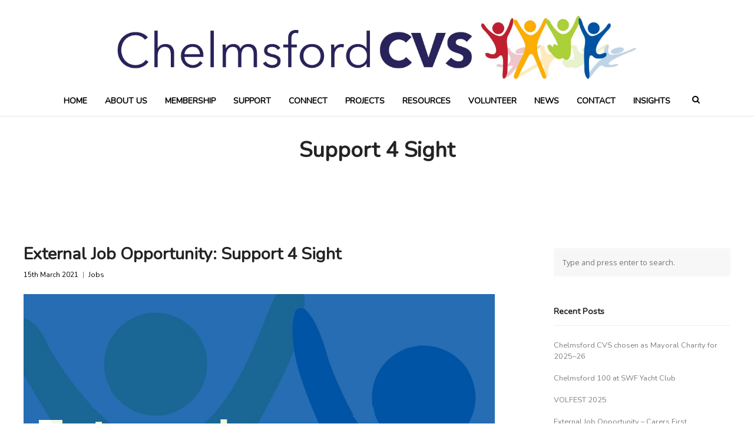

--- FILE ---
content_type: text/html; charset=UTF-8
request_url: https://chelmsfordcvs.org.uk/tag/support-4-sight/
body_size: 15849
content:
<!DOCTYPE html>
<html dir="ltr" lang="en-GB" prefix="og: https://ogp.me/ns#">
<head>
	<meta charset="UTF-8">
	<meta name="viewport" content="width=device-width, initial-scale=1">
	<link rel="profile" href="https://gmpg.org/xfn/11">
	<link rel="pingback" href="https://chelmsfordcvs.org.uk/xmlrpc.php">
	<title>Support 4 Sight - Chelmsford CVS</title>
	<style>img:is([sizes="auto" i], [sizes^="auto," i]) { contain-intrinsic-size: 3000px 1500px }</style>
	
		<!-- All in One SEO 4.8.5 - aioseo.com -->
	<meta name="robots" content="max-image-preview:large" />
	<link rel="canonical" href="https://chelmsfordcvs.org.uk/tag/support-4-sight/" />
	<meta name="generator" content="All in One SEO (AIOSEO) 4.8.5" />
		<script type="application/ld+json" class="aioseo-schema">
			{"@context":"https:\/\/schema.org","@graph":[{"@type":"BreadcrumbList","@id":"https:\/\/chelmsfordcvs.org.uk\/tag\/support-4-sight\/#breadcrumblist","itemListElement":[{"@type":"ListItem","@id":"https:\/\/chelmsfordcvs.org.uk#listItem","position":1,"name":"Home","item":"https:\/\/chelmsfordcvs.org.uk","nextItem":{"@type":"ListItem","@id":"https:\/\/chelmsfordcvs.org.uk\/tag\/support-4-sight\/#listItem","name":"Support 4 Sight"}},{"@type":"ListItem","@id":"https:\/\/chelmsfordcvs.org.uk\/tag\/support-4-sight\/#listItem","position":2,"name":"Support 4 Sight","previousItem":{"@type":"ListItem","@id":"https:\/\/chelmsfordcvs.org.uk#listItem","name":"Home"}}]},{"@type":"CollectionPage","@id":"https:\/\/chelmsfordcvs.org.uk\/tag\/support-4-sight\/#collectionpage","url":"https:\/\/chelmsfordcvs.org.uk\/tag\/support-4-sight\/","name":"Support 4 Sight - Chelmsford CVS","inLanguage":"en-GB","isPartOf":{"@id":"https:\/\/chelmsfordcvs.org.uk\/#website"},"breadcrumb":{"@id":"https:\/\/chelmsfordcvs.org.uk\/tag\/support-4-sight\/#breadcrumblist"}},{"@type":"Organization","@id":"https:\/\/chelmsfordcvs.org.uk\/#organization","name":"Chelmsford CVS","description":"Connecting, Developing, Promoting, Supporting, Voluntary Action","url":"https:\/\/chelmsfordcvs.org.uk\/"},{"@type":"WebSite","@id":"https:\/\/chelmsfordcvs.org.uk\/#website","url":"https:\/\/chelmsfordcvs.org.uk\/","name":"Chelmsford CVS","description":"Connecting, Developing, Promoting, Supporting, Voluntary Action","inLanguage":"en-GB","publisher":{"@id":"https:\/\/chelmsfordcvs.org.uk\/#organization"}}]}
		</script>
		<!-- All in One SEO -->

<link rel='dns-prefetch' href='//www.googletagmanager.com' />
<link rel='dns-prefetch' href='//stats.wp.com' />
<link rel='dns-prefetch' href='//cdn.linearicons.com' />
<link rel='dns-prefetch' href='//fonts.googleapis.com' />
<link rel="alternate" type="application/rss+xml" title="Chelmsford CVS &raquo; Feed" href="https://chelmsfordcvs.org.uk/feed/" />
<link rel="alternate" type="application/rss+xml" title="Chelmsford CVS &raquo; Comments Feed" href="https://chelmsfordcvs.org.uk/comments/feed/" />
<link rel="alternate" type="application/rss+xml" title="Chelmsford CVS &raquo; Support 4 Sight Tag Feed" href="https://chelmsfordcvs.org.uk/tag/support-4-sight/feed/" />
<script type="text/javascript">
/* <![CDATA[ */
window._wpemojiSettings = {"baseUrl":"https:\/\/s.w.org\/images\/core\/emoji\/16.0.1\/72x72\/","ext":".png","svgUrl":"https:\/\/s.w.org\/images\/core\/emoji\/16.0.1\/svg\/","svgExt":".svg","source":{"concatemoji":"https:\/\/chelmsfordcvs.org.uk\/wp-includes\/js\/wp-emoji-release.min.js?ver=6.8.3"}};
/*! This file is auto-generated */
!function(s,n){var o,i,e;function c(e){try{var t={supportTests:e,timestamp:(new Date).valueOf()};sessionStorage.setItem(o,JSON.stringify(t))}catch(e){}}function p(e,t,n){e.clearRect(0,0,e.canvas.width,e.canvas.height),e.fillText(t,0,0);var t=new Uint32Array(e.getImageData(0,0,e.canvas.width,e.canvas.height).data),a=(e.clearRect(0,0,e.canvas.width,e.canvas.height),e.fillText(n,0,0),new Uint32Array(e.getImageData(0,0,e.canvas.width,e.canvas.height).data));return t.every(function(e,t){return e===a[t]})}function u(e,t){e.clearRect(0,0,e.canvas.width,e.canvas.height),e.fillText(t,0,0);for(var n=e.getImageData(16,16,1,1),a=0;a<n.data.length;a++)if(0!==n.data[a])return!1;return!0}function f(e,t,n,a){switch(t){case"flag":return n(e,"\ud83c\udff3\ufe0f\u200d\u26a7\ufe0f","\ud83c\udff3\ufe0f\u200b\u26a7\ufe0f")?!1:!n(e,"\ud83c\udde8\ud83c\uddf6","\ud83c\udde8\u200b\ud83c\uddf6")&&!n(e,"\ud83c\udff4\udb40\udc67\udb40\udc62\udb40\udc65\udb40\udc6e\udb40\udc67\udb40\udc7f","\ud83c\udff4\u200b\udb40\udc67\u200b\udb40\udc62\u200b\udb40\udc65\u200b\udb40\udc6e\u200b\udb40\udc67\u200b\udb40\udc7f");case"emoji":return!a(e,"\ud83e\udedf")}return!1}function g(e,t,n,a){var r="undefined"!=typeof WorkerGlobalScope&&self instanceof WorkerGlobalScope?new OffscreenCanvas(300,150):s.createElement("canvas"),o=r.getContext("2d",{willReadFrequently:!0}),i=(o.textBaseline="top",o.font="600 32px Arial",{});return e.forEach(function(e){i[e]=t(o,e,n,a)}),i}function t(e){var t=s.createElement("script");t.src=e,t.defer=!0,s.head.appendChild(t)}"undefined"!=typeof Promise&&(o="wpEmojiSettingsSupports",i=["flag","emoji"],n.supports={everything:!0,everythingExceptFlag:!0},e=new Promise(function(e){s.addEventListener("DOMContentLoaded",e,{once:!0})}),new Promise(function(t){var n=function(){try{var e=JSON.parse(sessionStorage.getItem(o));if("object"==typeof e&&"number"==typeof e.timestamp&&(new Date).valueOf()<e.timestamp+604800&&"object"==typeof e.supportTests)return e.supportTests}catch(e){}return null}();if(!n){if("undefined"!=typeof Worker&&"undefined"!=typeof OffscreenCanvas&&"undefined"!=typeof URL&&URL.createObjectURL&&"undefined"!=typeof Blob)try{var e="postMessage("+g.toString()+"("+[JSON.stringify(i),f.toString(),p.toString(),u.toString()].join(",")+"));",a=new Blob([e],{type:"text/javascript"}),r=new Worker(URL.createObjectURL(a),{name:"wpTestEmojiSupports"});return void(r.onmessage=function(e){c(n=e.data),r.terminate(),t(n)})}catch(e){}c(n=g(i,f,p,u))}t(n)}).then(function(e){for(var t in e)n.supports[t]=e[t],n.supports.everything=n.supports.everything&&n.supports[t],"flag"!==t&&(n.supports.everythingExceptFlag=n.supports.everythingExceptFlag&&n.supports[t]);n.supports.everythingExceptFlag=n.supports.everythingExceptFlag&&!n.supports.flag,n.DOMReady=!1,n.readyCallback=function(){n.DOMReady=!0}}).then(function(){return e}).then(function(){var e;n.supports.everything||(n.readyCallback(),(e=n.source||{}).concatemoji?t(e.concatemoji):e.wpemoji&&e.twemoji&&(t(e.twemoji),t(e.wpemoji)))}))}((window,document),window._wpemojiSettings);
/* ]]> */
</script>
<link rel='stylesheet' id='twb-open-sans-css' href='https://fonts.googleapis.com/css?family=Open+Sans%3A300%2C400%2C500%2C600%2C700%2C800&#038;display=swap&#038;ver=6.8.3' type='text/css' media='all' />
<link rel='stylesheet' id='twb-global-css' href='https://chelmsfordcvs.org.uk/wp-content/plugins/slider-wd/booster/assets/css/global.css?ver=1.0.0' type='text/css' media='all' />
<style id='wp-emoji-styles-inline-css' type='text/css'>

	img.wp-smiley, img.emoji {
		display: inline !important;
		border: none !important;
		box-shadow: none !important;
		height: 1em !important;
		width: 1em !important;
		margin: 0 0.07em !important;
		vertical-align: -0.1em !important;
		background: none !important;
		padding: 0 !important;
	}
</style>
<link rel='stylesheet' id='wp-block-library-css' href='https://chelmsfordcvs.org.uk/wp-includes/css/dist/block-library/style.min.css?ver=6.8.3' type='text/css' media='all' />
<style id='classic-theme-styles-inline-css' type='text/css'>
/*! This file is auto-generated */
.wp-block-button__link{color:#fff;background-color:#32373c;border-radius:9999px;box-shadow:none;text-decoration:none;padding:calc(.667em + 2px) calc(1.333em + 2px);font-size:1.125em}.wp-block-file__button{background:#32373c;color:#fff;text-decoration:none}
</style>
<link rel='stylesheet' id='wpzoom-social-icons-block-style-css' href='https://chelmsfordcvs.org.uk/wp-content/plugins/social-icons-widget-by-wpzoom/block/dist/style-wpzoom-social-icons.css?ver=4.5.1' type='text/css' media='all' />
<link rel='stylesheet' id='mediaelement-css' href='https://chelmsfordcvs.org.uk/wp-includes/js/mediaelement/mediaelementplayer-legacy.min.css?ver=4.2.17' type='text/css' media='all' />
<link rel='stylesheet' id='wp-mediaelement-css' href='https://chelmsfordcvs.org.uk/wp-includes/js/mediaelement/wp-mediaelement.min.css?ver=6.8.3' type='text/css' media='all' />
<style id='jetpack-sharing-buttons-style-inline-css' type='text/css'>
.jetpack-sharing-buttons__services-list{display:flex;flex-direction:row;flex-wrap:wrap;gap:0;list-style-type:none;margin:5px;padding:0}.jetpack-sharing-buttons__services-list.has-small-icon-size{font-size:12px}.jetpack-sharing-buttons__services-list.has-normal-icon-size{font-size:16px}.jetpack-sharing-buttons__services-list.has-large-icon-size{font-size:24px}.jetpack-sharing-buttons__services-list.has-huge-icon-size{font-size:36px}@media print{.jetpack-sharing-buttons__services-list{display:none!important}}.editor-styles-wrapper .wp-block-jetpack-sharing-buttons{gap:0;padding-inline-start:0}ul.jetpack-sharing-buttons__services-list.has-background{padding:1.25em 2.375em}
</style>
<style id='global-styles-inline-css' type='text/css'>
:root{--wp--preset--aspect-ratio--square: 1;--wp--preset--aspect-ratio--4-3: 4/3;--wp--preset--aspect-ratio--3-4: 3/4;--wp--preset--aspect-ratio--3-2: 3/2;--wp--preset--aspect-ratio--2-3: 2/3;--wp--preset--aspect-ratio--16-9: 16/9;--wp--preset--aspect-ratio--9-16: 9/16;--wp--preset--color--black: #000000;--wp--preset--color--cyan-bluish-gray: #abb8c3;--wp--preset--color--white: #ffffff;--wp--preset--color--pale-pink: #f78da7;--wp--preset--color--vivid-red: #cf2e2e;--wp--preset--color--luminous-vivid-orange: #ff6900;--wp--preset--color--luminous-vivid-amber: #fcb900;--wp--preset--color--light-green-cyan: #7bdcb5;--wp--preset--color--vivid-green-cyan: #00d084;--wp--preset--color--pale-cyan-blue: #8ed1fc;--wp--preset--color--vivid-cyan-blue: #0693e3;--wp--preset--color--vivid-purple: #9b51e0;--wp--preset--gradient--vivid-cyan-blue-to-vivid-purple: linear-gradient(135deg,rgba(6,147,227,1) 0%,rgb(155,81,224) 100%);--wp--preset--gradient--light-green-cyan-to-vivid-green-cyan: linear-gradient(135deg,rgb(122,220,180) 0%,rgb(0,208,130) 100%);--wp--preset--gradient--luminous-vivid-amber-to-luminous-vivid-orange: linear-gradient(135deg,rgba(252,185,0,1) 0%,rgba(255,105,0,1) 100%);--wp--preset--gradient--luminous-vivid-orange-to-vivid-red: linear-gradient(135deg,rgba(255,105,0,1) 0%,rgb(207,46,46) 100%);--wp--preset--gradient--very-light-gray-to-cyan-bluish-gray: linear-gradient(135deg,rgb(238,238,238) 0%,rgb(169,184,195) 100%);--wp--preset--gradient--cool-to-warm-spectrum: linear-gradient(135deg,rgb(74,234,220) 0%,rgb(151,120,209) 20%,rgb(207,42,186) 40%,rgb(238,44,130) 60%,rgb(251,105,98) 80%,rgb(254,248,76) 100%);--wp--preset--gradient--blush-light-purple: linear-gradient(135deg,rgb(255,206,236) 0%,rgb(152,150,240) 100%);--wp--preset--gradient--blush-bordeaux: linear-gradient(135deg,rgb(254,205,165) 0%,rgb(254,45,45) 50%,rgb(107,0,62) 100%);--wp--preset--gradient--luminous-dusk: linear-gradient(135deg,rgb(255,203,112) 0%,rgb(199,81,192) 50%,rgb(65,88,208) 100%);--wp--preset--gradient--pale-ocean: linear-gradient(135deg,rgb(255,245,203) 0%,rgb(182,227,212) 50%,rgb(51,167,181) 100%);--wp--preset--gradient--electric-grass: linear-gradient(135deg,rgb(202,248,128) 0%,rgb(113,206,126) 100%);--wp--preset--gradient--midnight: linear-gradient(135deg,rgb(2,3,129) 0%,rgb(40,116,252) 100%);--wp--preset--font-size--small: 13px;--wp--preset--font-size--medium: 20px;--wp--preset--font-size--large: 36px;--wp--preset--font-size--x-large: 42px;--wp--preset--spacing--20: 0.44rem;--wp--preset--spacing--30: 0.67rem;--wp--preset--spacing--40: 1rem;--wp--preset--spacing--50: 1.5rem;--wp--preset--spacing--60: 2.25rem;--wp--preset--spacing--70: 3.38rem;--wp--preset--spacing--80: 5.06rem;--wp--preset--shadow--natural: 6px 6px 9px rgba(0, 0, 0, 0.2);--wp--preset--shadow--deep: 12px 12px 50px rgba(0, 0, 0, 0.4);--wp--preset--shadow--sharp: 6px 6px 0px rgba(0, 0, 0, 0.2);--wp--preset--shadow--outlined: 6px 6px 0px -3px rgba(255, 255, 255, 1), 6px 6px rgba(0, 0, 0, 1);--wp--preset--shadow--crisp: 6px 6px 0px rgba(0, 0, 0, 1);}:where(.is-layout-flex){gap: 0.5em;}:where(.is-layout-grid){gap: 0.5em;}body .is-layout-flex{display: flex;}.is-layout-flex{flex-wrap: wrap;align-items: center;}.is-layout-flex > :is(*, div){margin: 0;}body .is-layout-grid{display: grid;}.is-layout-grid > :is(*, div){margin: 0;}:where(.wp-block-columns.is-layout-flex){gap: 2em;}:where(.wp-block-columns.is-layout-grid){gap: 2em;}:where(.wp-block-post-template.is-layout-flex){gap: 1.25em;}:where(.wp-block-post-template.is-layout-grid){gap: 1.25em;}.has-black-color{color: var(--wp--preset--color--black) !important;}.has-cyan-bluish-gray-color{color: var(--wp--preset--color--cyan-bluish-gray) !important;}.has-white-color{color: var(--wp--preset--color--white) !important;}.has-pale-pink-color{color: var(--wp--preset--color--pale-pink) !important;}.has-vivid-red-color{color: var(--wp--preset--color--vivid-red) !important;}.has-luminous-vivid-orange-color{color: var(--wp--preset--color--luminous-vivid-orange) !important;}.has-luminous-vivid-amber-color{color: var(--wp--preset--color--luminous-vivid-amber) !important;}.has-light-green-cyan-color{color: var(--wp--preset--color--light-green-cyan) !important;}.has-vivid-green-cyan-color{color: var(--wp--preset--color--vivid-green-cyan) !important;}.has-pale-cyan-blue-color{color: var(--wp--preset--color--pale-cyan-blue) !important;}.has-vivid-cyan-blue-color{color: var(--wp--preset--color--vivid-cyan-blue) !important;}.has-vivid-purple-color{color: var(--wp--preset--color--vivid-purple) !important;}.has-black-background-color{background-color: var(--wp--preset--color--black) !important;}.has-cyan-bluish-gray-background-color{background-color: var(--wp--preset--color--cyan-bluish-gray) !important;}.has-white-background-color{background-color: var(--wp--preset--color--white) !important;}.has-pale-pink-background-color{background-color: var(--wp--preset--color--pale-pink) !important;}.has-vivid-red-background-color{background-color: var(--wp--preset--color--vivid-red) !important;}.has-luminous-vivid-orange-background-color{background-color: var(--wp--preset--color--luminous-vivid-orange) !important;}.has-luminous-vivid-amber-background-color{background-color: var(--wp--preset--color--luminous-vivid-amber) !important;}.has-light-green-cyan-background-color{background-color: var(--wp--preset--color--light-green-cyan) !important;}.has-vivid-green-cyan-background-color{background-color: var(--wp--preset--color--vivid-green-cyan) !important;}.has-pale-cyan-blue-background-color{background-color: var(--wp--preset--color--pale-cyan-blue) !important;}.has-vivid-cyan-blue-background-color{background-color: var(--wp--preset--color--vivid-cyan-blue) !important;}.has-vivid-purple-background-color{background-color: var(--wp--preset--color--vivid-purple) !important;}.has-black-border-color{border-color: var(--wp--preset--color--black) !important;}.has-cyan-bluish-gray-border-color{border-color: var(--wp--preset--color--cyan-bluish-gray) !important;}.has-white-border-color{border-color: var(--wp--preset--color--white) !important;}.has-pale-pink-border-color{border-color: var(--wp--preset--color--pale-pink) !important;}.has-vivid-red-border-color{border-color: var(--wp--preset--color--vivid-red) !important;}.has-luminous-vivid-orange-border-color{border-color: var(--wp--preset--color--luminous-vivid-orange) !important;}.has-luminous-vivid-amber-border-color{border-color: var(--wp--preset--color--luminous-vivid-amber) !important;}.has-light-green-cyan-border-color{border-color: var(--wp--preset--color--light-green-cyan) !important;}.has-vivid-green-cyan-border-color{border-color: var(--wp--preset--color--vivid-green-cyan) !important;}.has-pale-cyan-blue-border-color{border-color: var(--wp--preset--color--pale-cyan-blue) !important;}.has-vivid-cyan-blue-border-color{border-color: var(--wp--preset--color--vivid-cyan-blue) !important;}.has-vivid-purple-border-color{border-color: var(--wp--preset--color--vivid-purple) !important;}.has-vivid-cyan-blue-to-vivid-purple-gradient-background{background: var(--wp--preset--gradient--vivid-cyan-blue-to-vivid-purple) !important;}.has-light-green-cyan-to-vivid-green-cyan-gradient-background{background: var(--wp--preset--gradient--light-green-cyan-to-vivid-green-cyan) !important;}.has-luminous-vivid-amber-to-luminous-vivid-orange-gradient-background{background: var(--wp--preset--gradient--luminous-vivid-amber-to-luminous-vivid-orange) !important;}.has-luminous-vivid-orange-to-vivid-red-gradient-background{background: var(--wp--preset--gradient--luminous-vivid-orange-to-vivid-red) !important;}.has-very-light-gray-to-cyan-bluish-gray-gradient-background{background: var(--wp--preset--gradient--very-light-gray-to-cyan-bluish-gray) !important;}.has-cool-to-warm-spectrum-gradient-background{background: var(--wp--preset--gradient--cool-to-warm-spectrum) !important;}.has-blush-light-purple-gradient-background{background: var(--wp--preset--gradient--blush-light-purple) !important;}.has-blush-bordeaux-gradient-background{background: var(--wp--preset--gradient--blush-bordeaux) !important;}.has-luminous-dusk-gradient-background{background: var(--wp--preset--gradient--luminous-dusk) !important;}.has-pale-ocean-gradient-background{background: var(--wp--preset--gradient--pale-ocean) !important;}.has-electric-grass-gradient-background{background: var(--wp--preset--gradient--electric-grass) !important;}.has-midnight-gradient-background{background: var(--wp--preset--gradient--midnight) !important;}.has-small-font-size{font-size: var(--wp--preset--font-size--small) !important;}.has-medium-font-size{font-size: var(--wp--preset--font-size--medium) !important;}.has-large-font-size{font-size: var(--wp--preset--font-size--large) !important;}.has-x-large-font-size{font-size: var(--wp--preset--font-size--x-large) !important;}
:where(.wp-block-post-template.is-layout-flex){gap: 1.25em;}:where(.wp-block-post-template.is-layout-grid){gap: 1.25em;}
:where(.wp-block-columns.is-layout-flex){gap: 2em;}:where(.wp-block-columns.is-layout-grid){gap: 2em;}
:root :where(.wp-block-pullquote){font-size: 1.5em;line-height: 1.6;}
</style>
<link rel='stylesheet' id='weston-style-css' href='https://chelmsfordcvs.org.uk/wp-content/themes/themetrust-weston/style.css?ver=6.8.3' type='text/css' media='all' />
<link rel='stylesheet' id='weston-js-css-css' href='https://chelmsfordcvs.org.uk/wp-content/themes/themetrust-weston/css/js.css?ver=1.3.3' type='text/css' media='all' />
<link rel='stylesheet' id='weston-prettyphoto-css' href='https://chelmsfordcvs.org.uk/wp-content/themes/themetrust-weston/css/prettyPhoto.css?ver=3.1.6' type='text/css' media='all' />
<link rel='stylesheet' id='superfish-css' href='https://chelmsfordcvs.org.uk/wp-content/themes/themetrust-weston/css/superfish.css?ver=1.7.5' type='text/css' media='all' />
<link rel='stylesheet' id='weston-woocommerce-css' href='https://chelmsfordcvs.org.uk/wp-content/themes/themetrust-weston/css/woocommerce.css?ver=2' type='text/css' media='all' />
<link rel='stylesheet' id='weston-loader-main-css' href='https://chelmsfordcvs.org.uk/wp-content/themes/themetrust-weston/css/loaders/spinkit.css?ver=1.0' type='text/css' media='all' />
<link rel='stylesheet' id='weston-loader-animation-css' href='https://chelmsfordcvs.org.uk/wp-content/themes/themetrust-weston/css/loaders/rotating-plane.css?ver=1.0' type='text/css' media='all' />
<link rel='stylesheet' id='weston-font-awesome-5-css' href='https://chelmsfordcvs.org.uk/wp-content/themes/themetrust-weston/css/font-awesome/all.min.css?ver=5.8.1' type='text/css' media='all' />
<link rel='stylesheet' id='weston-font-awesome-css' href='https://chelmsfordcvs.org.uk/wp-content/themes/themetrust-weston/css/font-awesome.min.css?ver=4.7.0' type='text/css' media='all' />
<link rel='stylesheet' id='weston-linearicons-css' href='https://cdn.linearicons.com/free/1.0.0/icon-font.min.css?ver=4.0.3' type='text/css' media='all' />
<link rel='stylesheet' id='weston-fonts-css' href='//fonts.googleapis.com/css?family=Raleway%3A300%2C400%2C700%2C300italic%2C400italic%2C700italic%7COpen+Sans%3A300%2C400%2C700%2C300italic%2C400italic%2C700italic&#038;subset=latin%2Clatin-ext' type='text/css' media='all' />
<link rel='stylesheet' id='wpzoom-social-icons-socicon-css' href='https://chelmsfordcvs.org.uk/wp-content/plugins/social-icons-widget-by-wpzoom/assets/css/wpzoom-socicon.css?ver=1752772367' type='text/css' media='all' />
<link rel='stylesheet' id='wpzoom-social-icons-genericons-css' href='https://chelmsfordcvs.org.uk/wp-content/plugins/social-icons-widget-by-wpzoom/assets/css/genericons.css?ver=1752772367' type='text/css' media='all' />
<link rel='stylesheet' id='wpzoom-social-icons-academicons-css' href='https://chelmsfordcvs.org.uk/wp-content/plugins/social-icons-widget-by-wpzoom/assets/css/academicons.min.css?ver=1752772367' type='text/css' media='all' />
<link rel='stylesheet' id='wpzoom-social-icons-font-awesome-3-css' href='https://chelmsfordcvs.org.uk/wp-content/plugins/social-icons-widget-by-wpzoom/assets/css/font-awesome-3.min.css?ver=1752772367' type='text/css' media='all' />
<link rel='stylesheet' id='dashicons-css' href='https://chelmsfordcvs.org.uk/wp-includes/css/dashicons.min.css?ver=6.8.3' type='text/css' media='all' />
<link rel='stylesheet' id='wpzoom-social-icons-styles-css' href='https://chelmsfordcvs.org.uk/wp-content/plugins/social-icons-widget-by-wpzoom/assets/css/wpzoom-social-icons-styles.css?ver=1752772367' type='text/css' media='all' />
<!--[if lt IE 9]>
<link rel='stylesheet' id='vc_lte_ie9-css' href='https://chelmsfordcvs.org.uk/wp-content/plugins/js_composer/assets/css/vc_lte_ie9.min.css?ver=6.0.4' type='text/css' media='screen' />
<![endif]-->
<link rel='preload' as='font'  id='wpzoom-social-icons-font-academicons-woff2-css' href='https://chelmsfordcvs.org.uk/wp-content/plugins/social-icons-widget-by-wpzoom/assets/font/academicons.woff2?v=1.9.2'  type='font/woff2' crossorigin />
<link rel='preload' as='font'  id='wpzoom-social-icons-font-fontawesome-3-woff2-css' href='https://chelmsfordcvs.org.uk/wp-content/plugins/social-icons-widget-by-wpzoom/assets/font/fontawesome-webfont.woff2?v=4.7.0'  type='font/woff2' crossorigin />
<link rel='preload' as='font'  id='wpzoom-social-icons-font-genericons-woff-css' href='https://chelmsfordcvs.org.uk/wp-content/plugins/social-icons-widget-by-wpzoom/assets/font/Genericons.woff'  type='font/woff' crossorigin />
<link rel='preload' as='font'  id='wpzoom-social-icons-font-socicon-woff2-css' href='https://chelmsfordcvs.org.uk/wp-content/plugins/social-icons-widget-by-wpzoom/assets/font/socicon.woff2?v=4.5.1'  type='font/woff2' crossorigin />
<script type="text/javascript" src="https://chelmsfordcvs.org.uk/wp-includes/js/jquery/jquery.min.js?ver=3.7.1" id="jquery-core-js"></script>
<script type="text/javascript" src="https://chelmsfordcvs.org.uk/wp-includes/js/jquery/jquery-migrate.min.js?ver=3.4.1" id="jquery-migrate-js"></script>
<script type="text/javascript" src="https://chelmsfordcvs.org.uk/wp-content/plugins/slider-wd/booster/assets/js/circle-progress.js?ver=1.2.2" id="twb-circle-js"></script>
<script type="text/javascript" id="twb-global-js-extra">
/* <![CDATA[ */
var twb = {"nonce":"a10a603c38","ajax_url":"https:\/\/chelmsfordcvs.org.uk\/wp-admin\/admin-ajax.php","plugin_url":"https:\/\/chelmsfordcvs.org.uk\/wp-content\/plugins\/slider-wd\/booster","href":"https:\/\/chelmsfordcvs.org.uk\/wp-admin\/admin.php?page=twb_slider_wd"};
var twb = {"nonce":"a10a603c38","ajax_url":"https:\/\/chelmsfordcvs.org.uk\/wp-admin\/admin-ajax.php","plugin_url":"https:\/\/chelmsfordcvs.org.uk\/wp-content\/plugins\/slider-wd\/booster","href":"https:\/\/chelmsfordcvs.org.uk\/wp-admin\/admin.php?page=twb_slider_wd"};
/* ]]> */
</script>
<script type="text/javascript" src="https://chelmsfordcvs.org.uk/wp-content/plugins/slider-wd/booster/assets/js/global.js?ver=1.0.0" id="twb-global-js"></script>

<!-- Google tag (gtag.js) snippet added by Site Kit -->
<!-- Google Analytics snippet added by Site Kit -->
<script type="text/javascript" src="https://www.googletagmanager.com/gtag/js?id=GT-TNSBPLX" id="google_gtagjs-js" async></script>
<script type="text/javascript" id="google_gtagjs-js-after">
/* <![CDATA[ */
window.dataLayer = window.dataLayer || [];function gtag(){dataLayer.push(arguments);}
gtag("set","linker",{"domains":["chelmsfordcvs.org.uk"]});
gtag("js", new Date());
gtag("set", "developer_id.dZTNiMT", true);
gtag("config", "GT-TNSBPLX");
/* ]]> */
</script>
<link rel="https://api.w.org/" href="https://chelmsfordcvs.org.uk/wp-json/" /><link rel="alternate" title="JSON" type="application/json" href="https://chelmsfordcvs.org.uk/wp-json/wp/v2/tags/585" /><link rel="EditURI" type="application/rsd+xml" title="RSD" href="https://chelmsfordcvs.org.uk/xmlrpc.php?rsd" />
<meta name="generator" content="WordPress 6.8.3" />
<meta name="generator" content="Site Kit by Google 1.165.0" />	<style>img#wpstats{display:none}</style>
						<meta name="generator" content="weston  1.0" />

		<!--[if IE 8]>
		<link rel="stylesheet" href="https://chelmsfordcvs.org.uk/wp-content/themes/themetrust-weston/css/ie8.css" type="text/css" media="screen" />
		<![endif]-->
		<!--[if IE]><script src="https://html5shiv.googlecode.com/svn/trunk/html5.js"></script><![endif]-->

		
		<style>

							body #primary header.main .inner { text-align: center; }
			
							body #primary header.main .inner * { color: #000000; }
			
							#primary header.main { background-color: #ffffff; }
			
						body { color: #000000; }
			
						.entry-content a, .entry-content a:visited { color: #dd3333; }
			
						.entry-content a:hover { color: #dd9933; }
			
			
			
			
			
			
							.main-nav ul li,
				.secondary-nav span,
				.hamburger-inner, .hamburger-inner::before, .hamburger-inner::after,
				.secondary-nav a { color: #000000 !important; }
				#site-header .menu-button span {border-color: #000000 !important; }
				.hamburger-inner, .hamburger-inner::before, .hamburger-inner::after { background-color: #000000 !important; }
			
			
							.menu-toggle.open:hover,
				.main-nav ul li:hover,
				.main-nav ul li.active,
				.secondary-nav a:hover,
				.secondary-nav span:hover,
				.main-nav ul li.current,
				.main-nav ul li.current-cat,
				.main-nav ul li.current_page_item,
				.main-nav ul li.current-menu-item,
				.main-nav ul li.current-post-ancestor,
				.single-post .main-nav ul li.current_page_parent,
				.main-nav ul li.current-category-parent,
				.main-nav ul li.current-category-ancestor,
				.main-nav ul li.current-portfolio-ancestor,
				.main-nav ul li.current-projects-ancestor { color: #dd3333 !important;}
				#site-header .menu-button span {border-color: #dd3333 !important; }

			
			
			
			
			
			
			
			
			
			
			
			
							#slide-panel { background-color: #000000; }
			
							#slide-panel * { color: #ffffff; }
			
							#slide-panel a { color: #ffffff; }
				#slide-panel nav li { color: #ffffff; }
				#slide-panel .menu-toggle.close { color: #ffffff; }
			
							#slide-panel a:hover { color: #dd3333; }
				#slide-panel .menu-toggle.close:hover { color: #dd3333; }
			
			
							#scroll-to-top { background-color: #000000; }
			
							#scroll-to-top { color: #ffffff; }
			
							#footer { background-color: #ffffff; }
			
			
			
			
			
			
			

		
							.logo .site-title img { max-width: 900px; }
			
							#site-header.light .logo .site-title img { max-width: 900px; }
			
			
			
							@media only screen and (max-width: 780px){
					#site-header .logo .site-title img { max-width: 200px !important; }
				}
			
		
			
							#site-header.sticky .inside .nav-holder { height: 60px !important; }
				#site-header.sticky .logo { height: 60px !important; }
				#site-header.sticky .nav-holder,
				#site-header.sticky .main-nav ul > li,
				#site-header.sticky .main-nav ul > li > a,
				#site-header.sticky .main-nav ul > li > span,
				#site-header.sticky .secondary-nav a,
				#site-header.sticky .secondary-nav span  { line-height: 60px; height: 60px;}
			
							@media only screen and (max-width: 800px){
					.logo { display: none; }
					.logo.mobile { display: table; }
					.main-nav {	display: none !important; }
					#site-header .secondary-nav { display: none !important; }
					#site-header .secondary-nav .menu-toggle.open { display: inline-block; }
					#slide-menu .widget-area.mobile { display: block; }
					#slide-panel .has-mobile-menu #slide-mobile-menu { display: block; }
					#slide-panel .has-mobile-menu #slide-main-menu { display: none;	}
					#slide-panel .widget-area.desktop { display: none; }
					#slide-panel-holder { display: block; }
					.hamburger { display: block !important; }
					.top-header.stacked-header #main-container #site-header .logo {
						display: none;
						height: 50px;
					}
					.top-header.stacked-header #main-container #site-header .logo.mobile {
					    position: relative;
						display: inline-block;
						float: left;
						display: table;
						table-layout: fixed;
						height: 50;
						padding: 0 !important;
					}
					.top-header #main-container #site-header .logo.mobile {
						height: 50px;
					}
					body.top-header.stacked-header #main-container #site-header .nav-holder {
						float: right;
					}

					body.top-header.stacked-header #main-container #site-header .nav-holder .secondary-nav span,
					body.top-header.stacked-header #main-container #site-header .nav-holder .secondary-nav a,
					body.top-header #main-container #site-header .nav-holder .secondary-nav span,
					body.top-header #main-container #site-header .nav-holder .secondary-nav a {
						height: 50px; line-height: 50px;
					}
					
					.top-header.stacked-header #main-container .nav-holder{
						height: 50px;
					}
					.top-header #main-container .nav-holder{
						height: 50px;
					}
					#slide-panel-holder.constant #slide-panel,
					#slide-panel-holder #slide-panel{
					    height: auto;
					    width: 100%;
					    -webkit-transform: translateX(0) !important;
					    transform: translateX(0) !important;
					    position: relative;
					    right: 0;
					    top: 0;
					    padding: 0 0;
					    z-index: 1 !important;
						visibility: visible;
						display: none;
						transition: none;
						height: auto;
					    position: relative;
					    padding: 30px 30px;
					    z-index: 1 !important;
						display: none;
					}

					#slide-panel .hidden-scroll {
					    margin-top: 0;
						position: relative;
						overflow-y: scroll;
						height: auto;
						margin: 0 0;
					}
					#slide-panel .hidden-scroll .inner {
					    padding: 0;
					}
					.menu-toggle.close {
						display: none;
					}
					.widget-area.mobile {
						display: block;
					}
				}
			
				
		@media only screen and (max-width: 768px){
			.logo { display: none; }
			.logo.mobile { display: table; }
			.top-header.stacked-header #main-container #site-header .logo {
				height: 50px;
			}
			.top-header.stacked-header #main-container #site-header .logo.mobile {
				height: 50;
			}
			.top-header #main-container #site-header .logo.mobile {
				height: 50px;
			}
			body.top-header.stacked-header #main-container #site-header .nav-holder .secondary-nav span,
			body.top-header.stacked-header #main-container #site-header .nav-holder .secondary-nav a,
			body.top-header #main-container #site-header .nav-holder .secondary-nav span,
			body.top-header #main-container #site-header .nav-holder .secondary-nav a {
				height: 50px; line-height: 50px;
			}
			
			.top-header.stacked-header #main-container .nav-holder{
				height: 50px;
			}
			.top-header #main-container .nav-holder{
				height: 50px;
			}
		}

		
		</style>

					<!-- ThemeTrust Google Font Picker -->
					<link href='//fonts.googleapis.com/css?family=Nunito+Sans' rel='stylesheet' type='text/css'>										
					<style type="text/css">body { 
												font-family: 'Nunito Sans'; 
						 font-size: 16px;					}</style>

									<!-- ThemeTrust Google Font Picker -->
					<link href='//fonts.googleapis.com/css?family=Nunito' rel='stylesheet' type='text/css'>										
					<style type="text/css">p { 
												font-family: 'Nunito'; 
						 font-size: 16px;					}</style>

									<!-- ThemeTrust Google Font Picker -->
															
					<style type="text/css">.site-main h1 { 
												font-family: 'Nunito'; 
											}</style>

									<!-- ThemeTrust Google Font Picker -->
															
					<style type="text/css">.site-main h2 { 
												font-family: 'Nunito'; 
						 font-weight: 900;					}</style>

									<!-- ThemeTrust Google Font Picker -->
															
					<style type="text/css">.site-main h3 { 
												font-family: 'Nunito'; 
						 font-weight: 900;					}</style>

									<!-- ThemeTrust Google Font Picker -->
															
					<style type="text/css">.site-main h4 { 
												font-family: 'Nunito'; 
						 font-weight: 900;					}</style>

									<!-- ThemeTrust Google Font Picker -->
															
					<style type="text/css">.site-main h5 { 
												font-family: 'Nunito'; 
						 font-weight: 900;					}</style>

									<!-- ThemeTrust Google Font Picker -->
															
					<style type="text/css">.site-main h6 { 
												font-family: 'Nunito'; 
						 font-weight: 900;					}</style>

									<!-- ThemeTrust Google Font Picker -->
															
					<style type="text/css">.body-wrap a { 
												font-family: 'Nunito'; 
											}</style>

									<!-- ThemeTrust Google Font Picker -->
					<link href='//fonts.googleapis.com/css?family=Open+Sans' rel='stylesheet' type='text/css'>										
					<style type="text/css">li { 
												font-family: 'Open Sans'; 
						 font-size: 16px;					}</style>

									<!-- ThemeTrust Google Font Picker -->
															
					<style type="text/css">#primary header.main h1.entry-title { 
												font-family: 'Nunito'; 
						 font-weight: 900;					}</style>

									<!-- ThemeTrust Google Font Picker -->
															
					<style type="text/css">#primary header.main p.subtitle { 
												font-family: 'Nunito'; 
											}</style>

									<!-- ThemeTrust Google Font Picker -->
															
					<style type="text/css">.main-nav ul li a, .main-nav ul li span { 
												font-family: 'Nunito'; 
						 font-weight: 900;					}</style>

				<meta name="generator" content="Powered by WPBakery Page Builder - drag and drop page builder for WordPress."/>
<link rel="icon" href="https://chelmsfordcvs.org.uk/wp-content/uploads/2019/09/cropped-navca-logo-black-32x32.jpg" sizes="32x32" />
<link rel="icon" href="https://chelmsfordcvs.org.uk/wp-content/uploads/2019/09/cropped-navca-logo-black-192x192.jpg" sizes="192x192" />
<link rel="apple-touch-icon" href="https://chelmsfordcvs.org.uk/wp-content/uploads/2019/09/cropped-navca-logo-black-180x180.jpg" />
<meta name="msapplication-TileImage" content="https://chelmsfordcvs.org.uk/wp-content/uploads/2019/09/cropped-navca-logo-black-270x270.jpg" />
<noscript><style> .wpb_animate_when_almost_visible { opacity: 1; }</style></noscript></head>

<body data-rsssl=1 class="archive tag tag-support-4-sight tag-585 wp-theme-themetrust-weston chrome osx  stacked-header top-header wpb-js-composer js-comp-ver-6.0.4 vc_responsive" data-mobile-breakpoint="800">

		<div id="scroll-to-top"><span></span></div>

<div id="site-wrap">
<div id="main-container">
	
						<header id="site-header" class="">
								<div id="header-search" class="header-search">
					<div class="inside">
						<div class="form-wrap">
						<form role="search" method="get" id="searchform" class="searchform clear" action="https://chelmsfordcvs.org.uk/">
														<input type="text" placeholder="Type and press enter to search." name="s" id="s" />
							<span id="search-toggle-close" class="search-toggle right close" data-target="header-search" ></span>
						</form>

						</div>
					</div>
				</div>
								<div class="inside logo-and-nav clearfix">
																				
					<div id="logo" class="logo ">
											<h2 class="site-title"><a href="https://chelmsfordcvs.org.uk"><img src="https://chelmsfordcvs.org.uk/wp-content/uploads/2022/01/Chelmsford-CVS-Website-2022-scaled.jpg" alt="Chelmsford CVS" /></a></h2>
					
											<h2 class="site-title sticky"><a href="https://chelmsfordcvs.org.uk">Chelmsford CVS</a></h2>
										</div>
					
					<div id="logo-mobile" class="logo mobile">
											<h2 class="site-title"><a href="https://chelmsfordcvs.org.uk"><img src="https://chelmsfordcvs.org.uk/wp-content/uploads/2022/01/Chelmsford-CVS-Website-2022-scaled.jpg" alt="Chelmsford CVS" /></a></h2>
										</div>

					
					<div class="nav-holder">

						<div class="main-nav clearfix">
						<ul id="menu-2019" class="main-menu sf-menu"><li id="menu-item-518" class="menu-item menu-item-type-custom menu-item-object-custom menu-item-518 depth-0"><a href="http://demo.chelmsfordcvs.org.uk" class="link link-depth-0"><span>Home</span></a></li>
<li id="menu-item-525" class="menu-item menu-item-type-post_type menu-item-object-page menu-item-has-children menu-item-525 depth-0"><a href="https://chelmsfordcvs.org.uk/about-us/" class="link link-depth-0"><span>About Us</span></a>
<ul class="sub-menu">
	<li id="menu-item-7880" class="menu-item menu-item-type-post_type menu-item-object-page menu-item-7880 depth-1"><a href="https://chelmsfordcvs.org.uk/about-us/" class="link link-depth-1"><span>About Us</span></a></li>
	<li id="menu-item-7879" class="menu-item menu-item-type-post_type menu-item-object-page menu-item-7879 depth-1"><a href="https://chelmsfordcvs.org.uk/functions/" class="link link-depth-1"><span>Four Functions of a CVS</span></a></li>
</ul>
</li>
<li id="menu-item-519" class="menu-item menu-item-type-post_type menu-item-object-page menu-item-519 depth-0"><a href="https://chelmsfordcvs.org.uk/membership/" class="link link-depth-0"><span>Membership</span></a></li>
<li id="menu-item-520" class="menu-item menu-item-type-post_type menu-item-object-page menu-item-has-children menu-item-520 depth-0"><a href="https://chelmsfordcvs.org.uk/support-fundraising/" class="link link-depth-0"><span>Support</span></a>
<ul class="sub-menu">
	<li id="menu-item-7836" class="menu-item menu-item-type-post_type menu-item-object-page menu-item-7836 depth-1"><a href="https://chelmsfordcvs.org.uk/support-fundraising/" class="link link-depth-1"><span>Support</span></a></li>
	<li id="menu-item-776" class="menu-item menu-item-type-post_type menu-item-object-page menu-item-776 depth-1"><a href="https://chelmsfordcvs.org.uk/fundraising/" class="link link-depth-1"><span>Fundraising</span></a></li>
</ul>
</li>
<li id="menu-item-695" class="menu-item menu-item-type-post_type menu-item-object-page menu-item-695 depth-0"><a href="https://chelmsfordcvs.org.uk/connect/" class="link link-depth-0"><span>Connect</span></a></li>
<li id="menu-item-772" class="menu-item menu-item-type-post_type menu-item-object-page menu-item-has-children menu-item-772 depth-0"><a href="https://chelmsfordcvs.org.uk/projects/" class="link link-depth-0"><span>Projects</span></a>
<ul class="sub-menu">
	<li id="menu-item-7765" class="menu-item menu-item-type-post_type menu-item-object-page menu-item-7765 depth-1"><a href="https://chelmsfordcvs.org.uk/swfhub/" class="link link-depth-1"><span>South Woodham Ferrers Community Hub</span></a></li>
	<li id="menu-item-7065" class="menu-item menu-item-type-post_type menu-item-object-page menu-item-7065 depth-1"><a href="https://chelmsfordcvs.org.uk/seated-yoga/" class="link link-depth-1"><span>Seated Yoga</span></a></li>
	<li id="menu-item-7063" class="menu-item menu-item-type-post_type menu-item-object-page menu-item-7063 depth-1"><a href="https://chelmsfordcvs.org.uk/computer-club-with-it-man/" class="link link-depth-1"><span>Computer Club with IT Man</span></a></li>
	<li id="menu-item-7715" class="menu-item menu-item-type-post_type menu-item-object-page menu-item-7715 depth-1"><a href="https://chelmsfordcvs.org.uk/ukrainians/" class="link link-depth-1"><span>Ukrainians in Chelmsford</span></a></li>
	<li id="menu-item-7064" class="menu-item menu-item-type-post_type menu-item-object-page menu-item-7064 depth-1"><a href="https://chelmsfordcvs.org.uk/caffe-marconi-knitting-group/" class="link link-depth-1"><span>Caffe Marconi Knitting Group</span></a></li>
	<li id="menu-item-7062" class="menu-item menu-item-type-post_type menu-item-object-page menu-item-7062 depth-1"><a href="https://chelmsfordcvs.org.uk/tennyson-house-live-well-garden/" class="link link-depth-1"><span>Tennyson House Live Well Garden</span></a></li>
	<li id="menu-item-7061" class="menu-item menu-item-type-post_type menu-item-object-page menu-item-7061 depth-1"><a href="https://chelmsfordcvs.org.uk/south-woodham-ferrers-community-garden/" class="link link-depth-1"><span>South Woodham Ferrers Community Garden</span></a></li>
	<li id="menu-item-847" class="menu-item menu-item-type-post_type menu-item-object-page menu-item-847 depth-1"><a href="https://chelmsfordcvs.org.uk/charity-shop/" class="link link-depth-1"><span>Chelmsford 4 Good Charity Shop</span></a></li>
	<li id="menu-item-7252" class="menu-item menu-item-type-post_type menu-item-object-page menu-item-7252 depth-1"><a href="https://chelmsfordcvs.org.uk/writtle-practice-garden/" class="link link-depth-1"><span>Writtle Practice Garden</span></a></li>
	<li id="menu-item-773" class="menu-item menu-item-type-post_type menu-item-object-page menu-item-773 depth-1"><a href="https://chelmsfordcvs.org.uk/chelmsford-shed/" class="link link-depth-1"><span>Chelmsford Shed</span></a></li>
	<li id="menu-item-7251" class="menu-item menu-item-type-post_type menu-item-object-page menu-item-7251 depth-1"><a href="https://chelmsfordcvs.org.uk/community-corner/" class="link link-depth-1"><span>Community Corner</span></a></li>
	<li id="menu-item-7254" class="menu-item menu-item-type-custom menu-item-object-custom menu-item-7254 depth-1"><a href="https://chelmsford100.org.uk/" class="link link-depth-1"><span>Chelmsford 100</span></a></li>
	<li id="menu-item-7259" class="menu-item menu-item-type-post_type menu-item-object-page menu-item-7259 depth-1"><a href="https://chelmsfordcvs.org.uk/teatalkandtoast/" class="link link-depth-1"><span>Number 11, The Meadows</span></a></li>
	<li id="menu-item-7270" class="menu-item menu-item-type-post_type menu-item-object-page menu-item-7270 depth-1"><a href="https://chelmsfordcvs.org.uk/preloved-prom/" class="link link-depth-1"><span>Pre-Loved Prom</span></a></li>
	<li id="menu-item-6041" class="menu-item menu-item-type-post_type menu-item-object-page menu-item-6041 depth-1"><a href="https://chelmsfordcvs.org.uk/volunteer/" class="link link-depth-1"><span>Chelmsford Volunteering Centre</span></a></li>
	<li id="menu-item-6043" class="menu-item menu-item-type-post_type menu-item-object-page menu-item-6043 depth-1"><a href="https://chelmsfordcvs.org.uk/projects/" class="link link-depth-1"><span>SWOT</span></a></li>
	<li id="menu-item-774" class="menu-item menu-item-type-post_type menu-item-object-page menu-item-774 depth-1"><a href="https://chelmsfordcvs.org.uk/live-well-link-well-connect-well/" class="link link-depth-1"><span>Live Well Link Well Connect Well</span></a></li>
	<li id="menu-item-6045" class="menu-item menu-item-type-post_type menu-item-object-page menu-item-6045 depth-1"><a href="https://chelmsfordcvs.org.uk/projects/" class="link link-depth-1"><span>Winter Warm</span></a></li>
	<li id="menu-item-7283" class="menu-item menu-item-type-post_type menu-item-object-page menu-item-7283 depth-1"><a href="https://chelmsfordcvs.org.uk/mwm/" class="link link-depth-1"><span>My Weight Matters</span></a></li>
	<li id="menu-item-6098" class="menu-item menu-item-type-post_type menu-item-object-page menu-item-6098 depth-1"><a href="https://chelmsfordcvs.org.uk/holiday-hamper/" class="link link-depth-1"><span>Holiday Hamper</span></a></li>
</ul>
</li>
<li id="menu-item-521" class="menu-item menu-item-type-post_type menu-item-object-page menu-item-521 depth-0"><a href="https://chelmsfordcvs.org.uk/resources/" class="link link-depth-0"><span>Resources</span></a></li>
<li id="menu-item-522" class="menu-item menu-item-type-post_type menu-item-object-page menu-item-has-children menu-item-522 depth-0"><a href="https://chelmsfordcvs.org.uk/volunteer/" class="link link-depth-0"><span>Volunteer</span></a>
<ul class="sub-menu">
	<li id="menu-item-699" class="menu-item menu-item-type-post_type menu-item-object-page menu-item-699 depth-1"><a href="https://chelmsfordcvs.org.uk/volunteer-faqs/" class="link link-depth-1"><span>Volunteer FAQs</span></a></li>
	<li id="menu-item-698" class="menu-item menu-item-type-post_type menu-item-object-page menu-item-698 depth-1"><a href="https://chelmsfordcvs.org.uk/latest-volunteering-opportunities/" class="link link-depth-1"><span>Latest Volunteering Opportunities</span></a></li>
	<li id="menu-item-7508" class="menu-item menu-item-type-post_type menu-item-object-page menu-item-7508 depth-1"><a href="https://chelmsfordcvs.org.uk/volunteering-for-asylum-seekers-refugees/" class="link link-depth-1"><span>Volunteering for Asylum Seekers &#038; Refugees</span></a></li>
	<li id="menu-item-697" class="menu-item menu-item-type-post_type menu-item-object-page menu-item-697 depth-1"><a href="https://chelmsfordcvs.org.uk/one-off-volunteering-opportunities/" class="link link-depth-1"><span>One Off Volunteering Opportunities</span></a></li>
</ul>
</li>
<li id="menu-item-523" class="menu-item menu-item-type-post_type menu-item-object-page menu-item-523 depth-0"><a href="https://chelmsfordcvs.org.uk/news/" class="link link-depth-0"><span>News</span></a></li>
<li id="menu-item-524" class="menu-item menu-item-type-post_type menu-item-object-page menu-item-524 depth-0"><a href="https://chelmsfordcvs.org.uk/contact/" class="link link-depth-0"><span>Contact</span></a></li>
<li id="menu-item-7120" class="menu-item menu-item-type-post_type menu-item-object-page menu-item-7120 depth-0"><a href="https://chelmsfordcvs.org.uk/insights/" class="link link-depth-0"><span>Insights</span></a></li>
</ul>						</div>

						<div class="secondary-nav clearfix">

							
														<span id="search-toggle-open" class="search-toggle right open" data-target="header-search" ></span>
																				</div>
						
						<div class="hamburger hamburger--spin right" >
						  <span class="hamburger-box">
						    <span class="hamburger-inner"></span>
						  </span>
						</div>
					</div>

				</div>

			</header><!-- #site-header -->
						<!-- Slide Panel -->
			<div id="slide-panel-holder" class="" >
			<div id="slide-panel">
				<div class="hidden-scroll">
					<div class="inner has-mobile-menu">
						<nav id="slide-main-menu" class="menu-2019-container"><ul id="menu-2020" class="collapse sidebar"><li class="menu-item menu-item-type-custom menu-item-object-custom menu-item-518"><a href="http://demo.chelmsfordcvs.org.uk">Home</a></li>
<li class="menu-item menu-item-type-post_type menu-item-object-page menu-item-has-children menu-item-525"><a href="https://chelmsfordcvs.org.uk/about-us/">About Us</a>
<ul class="sub-menu">
	<li class="menu-item menu-item-type-post_type menu-item-object-page menu-item-7880"><a href="https://chelmsfordcvs.org.uk/about-us/">About Us</a></li>
	<li class="menu-item menu-item-type-post_type menu-item-object-page menu-item-7879"><a href="https://chelmsfordcvs.org.uk/functions/">Four Functions of a CVS</a></li>
</ul>
</li>
<li class="menu-item menu-item-type-post_type menu-item-object-page menu-item-519"><a href="https://chelmsfordcvs.org.uk/membership/">Membership</a></li>
<li class="menu-item menu-item-type-post_type menu-item-object-page menu-item-has-children menu-item-520"><a href="https://chelmsfordcvs.org.uk/support-fundraising/">Support</a>
<ul class="sub-menu">
	<li class="menu-item menu-item-type-post_type menu-item-object-page menu-item-7836"><a href="https://chelmsfordcvs.org.uk/support-fundraising/">Support</a></li>
	<li class="menu-item menu-item-type-post_type menu-item-object-page menu-item-776"><a href="https://chelmsfordcvs.org.uk/fundraising/">Fundraising</a></li>
</ul>
</li>
<li class="menu-item menu-item-type-post_type menu-item-object-page menu-item-695"><a href="https://chelmsfordcvs.org.uk/connect/">Connect</a></li>
<li class="menu-item menu-item-type-post_type menu-item-object-page menu-item-has-children menu-item-772"><a href="https://chelmsfordcvs.org.uk/projects/">Projects</a>
<ul class="sub-menu">
	<li class="menu-item menu-item-type-post_type menu-item-object-page menu-item-7765"><a href="https://chelmsfordcvs.org.uk/swfhub/">South Woodham Ferrers Community Hub</a></li>
	<li class="menu-item menu-item-type-post_type menu-item-object-page menu-item-7065"><a href="https://chelmsfordcvs.org.uk/seated-yoga/">Seated Yoga</a></li>
	<li class="menu-item menu-item-type-post_type menu-item-object-page menu-item-7063"><a href="https://chelmsfordcvs.org.uk/computer-club-with-it-man/">Computer Club with IT Man</a></li>
	<li class="menu-item menu-item-type-post_type menu-item-object-page menu-item-7715"><a href="https://chelmsfordcvs.org.uk/ukrainians/">Ukrainians in Chelmsford</a></li>
	<li class="menu-item menu-item-type-post_type menu-item-object-page menu-item-7064"><a href="https://chelmsfordcvs.org.uk/caffe-marconi-knitting-group/">Caffe Marconi Knitting Group</a></li>
	<li class="menu-item menu-item-type-post_type menu-item-object-page menu-item-7062"><a href="https://chelmsfordcvs.org.uk/tennyson-house-live-well-garden/">Tennyson House Live Well Garden</a></li>
	<li class="menu-item menu-item-type-post_type menu-item-object-page menu-item-7061"><a href="https://chelmsfordcvs.org.uk/south-woodham-ferrers-community-garden/">South Woodham Ferrers Community Garden</a></li>
	<li class="menu-item menu-item-type-post_type menu-item-object-page menu-item-847"><a href="https://chelmsfordcvs.org.uk/charity-shop/">Chelmsford 4 Good Charity Shop</a></li>
	<li class="menu-item menu-item-type-post_type menu-item-object-page menu-item-7252"><a href="https://chelmsfordcvs.org.uk/writtle-practice-garden/">Writtle Practice Garden</a></li>
	<li class="menu-item menu-item-type-post_type menu-item-object-page menu-item-773"><a href="https://chelmsfordcvs.org.uk/chelmsford-shed/">Chelmsford Shed</a></li>
	<li class="menu-item menu-item-type-post_type menu-item-object-page menu-item-7251"><a href="https://chelmsfordcvs.org.uk/community-corner/">Community Corner</a></li>
	<li class="menu-item menu-item-type-custom menu-item-object-custom menu-item-7254"><a href="https://chelmsford100.org.uk/">Chelmsford 100</a></li>
	<li class="menu-item menu-item-type-post_type menu-item-object-page menu-item-7259"><a href="https://chelmsfordcvs.org.uk/teatalkandtoast/">Number 11, The Meadows</a></li>
	<li class="menu-item menu-item-type-post_type menu-item-object-page menu-item-7270"><a href="https://chelmsfordcvs.org.uk/preloved-prom/">Pre-Loved Prom</a></li>
	<li class="menu-item menu-item-type-post_type menu-item-object-page menu-item-6041"><a href="https://chelmsfordcvs.org.uk/volunteer/">Chelmsford Volunteering Centre</a></li>
	<li class="menu-item menu-item-type-post_type menu-item-object-page menu-item-6043"><a href="https://chelmsfordcvs.org.uk/projects/">SWOT</a></li>
	<li class="menu-item menu-item-type-post_type menu-item-object-page menu-item-774"><a href="https://chelmsfordcvs.org.uk/live-well-link-well-connect-well/">Live Well Link Well Connect Well</a></li>
	<li class="menu-item menu-item-type-post_type menu-item-object-page menu-item-6045"><a href="https://chelmsfordcvs.org.uk/projects/">Winter Warm</a></li>
	<li class="menu-item menu-item-type-post_type menu-item-object-page menu-item-7283"><a href="https://chelmsfordcvs.org.uk/mwm/">My Weight Matters</a></li>
	<li class="menu-item menu-item-type-post_type menu-item-object-page menu-item-6098"><a href="https://chelmsfordcvs.org.uk/holiday-hamper/">Holiday Hamper</a></li>
</ul>
</li>
<li class="menu-item menu-item-type-post_type menu-item-object-page menu-item-521"><a href="https://chelmsfordcvs.org.uk/resources/">Resources</a></li>
<li class="menu-item menu-item-type-post_type menu-item-object-page menu-item-has-children menu-item-522"><a href="https://chelmsfordcvs.org.uk/volunteer/">Volunteer</a>
<ul class="sub-menu">
	<li class="menu-item menu-item-type-post_type menu-item-object-page menu-item-699"><a href="https://chelmsfordcvs.org.uk/volunteer-faqs/">Volunteer FAQs</a></li>
	<li class="menu-item menu-item-type-post_type menu-item-object-page menu-item-698"><a href="https://chelmsfordcvs.org.uk/latest-volunteering-opportunities/">Latest Volunteering Opportunities</a></li>
	<li class="menu-item menu-item-type-post_type menu-item-object-page menu-item-7508"><a href="https://chelmsfordcvs.org.uk/volunteering-for-asylum-seekers-refugees/">Volunteering for Asylum Seekers &#038; Refugees</a></li>
	<li class="menu-item menu-item-type-post_type menu-item-object-page menu-item-697"><a href="https://chelmsfordcvs.org.uk/one-off-volunteering-opportunities/">One Off Volunteering Opportunities</a></li>
</ul>
</li>
<li class="menu-item menu-item-type-post_type menu-item-object-page menu-item-523"><a href="https://chelmsfordcvs.org.uk/news/">News</a></li>
<li class="menu-item menu-item-type-post_type menu-item-object-page menu-item-524"><a href="https://chelmsfordcvs.org.uk/contact/">Contact</a></li>
<li class="menu-item menu-item-type-post_type menu-item-object-page menu-item-7120"><a href="https://chelmsfordcvs.org.uk/insights/">Insights</a></li>
</ul></nav>
						<nav id="slide-mobile-menu" class="menu-2019-container"><ul id="menu-2021" class="collapse sidebar"><li class="menu-item menu-item-type-custom menu-item-object-custom menu-item-518"><a href="http://demo.chelmsfordcvs.org.uk">Home</a></li>
<li class="menu-item menu-item-type-post_type menu-item-object-page menu-item-has-children menu-item-525"><a href="https://chelmsfordcvs.org.uk/about-us/">About Us</a>
<ul class="sub-menu">
	<li class="menu-item menu-item-type-post_type menu-item-object-page menu-item-7880"><a href="https://chelmsfordcvs.org.uk/about-us/">About Us</a></li>
	<li class="menu-item menu-item-type-post_type menu-item-object-page menu-item-7879"><a href="https://chelmsfordcvs.org.uk/functions/">Four Functions of a CVS</a></li>
</ul>
</li>
<li class="menu-item menu-item-type-post_type menu-item-object-page menu-item-519"><a href="https://chelmsfordcvs.org.uk/membership/">Membership</a></li>
<li class="menu-item menu-item-type-post_type menu-item-object-page menu-item-has-children menu-item-520"><a href="https://chelmsfordcvs.org.uk/support-fundraising/">Support</a>
<ul class="sub-menu">
	<li class="menu-item menu-item-type-post_type menu-item-object-page menu-item-7836"><a href="https://chelmsfordcvs.org.uk/support-fundraising/">Support</a></li>
	<li class="menu-item menu-item-type-post_type menu-item-object-page menu-item-776"><a href="https://chelmsfordcvs.org.uk/fundraising/">Fundraising</a></li>
</ul>
</li>
<li class="menu-item menu-item-type-post_type menu-item-object-page menu-item-695"><a href="https://chelmsfordcvs.org.uk/connect/">Connect</a></li>
<li class="menu-item menu-item-type-post_type menu-item-object-page menu-item-has-children menu-item-772"><a href="https://chelmsfordcvs.org.uk/projects/">Projects</a>
<ul class="sub-menu">
	<li class="menu-item menu-item-type-post_type menu-item-object-page menu-item-7765"><a href="https://chelmsfordcvs.org.uk/swfhub/">South Woodham Ferrers Community Hub</a></li>
	<li class="menu-item menu-item-type-post_type menu-item-object-page menu-item-7065"><a href="https://chelmsfordcvs.org.uk/seated-yoga/">Seated Yoga</a></li>
	<li class="menu-item menu-item-type-post_type menu-item-object-page menu-item-7063"><a href="https://chelmsfordcvs.org.uk/computer-club-with-it-man/">Computer Club with IT Man</a></li>
	<li class="menu-item menu-item-type-post_type menu-item-object-page menu-item-7715"><a href="https://chelmsfordcvs.org.uk/ukrainians/">Ukrainians in Chelmsford</a></li>
	<li class="menu-item menu-item-type-post_type menu-item-object-page menu-item-7064"><a href="https://chelmsfordcvs.org.uk/caffe-marconi-knitting-group/">Caffe Marconi Knitting Group</a></li>
	<li class="menu-item menu-item-type-post_type menu-item-object-page menu-item-7062"><a href="https://chelmsfordcvs.org.uk/tennyson-house-live-well-garden/">Tennyson House Live Well Garden</a></li>
	<li class="menu-item menu-item-type-post_type menu-item-object-page menu-item-7061"><a href="https://chelmsfordcvs.org.uk/south-woodham-ferrers-community-garden/">South Woodham Ferrers Community Garden</a></li>
	<li class="menu-item menu-item-type-post_type menu-item-object-page menu-item-847"><a href="https://chelmsfordcvs.org.uk/charity-shop/">Chelmsford 4 Good Charity Shop</a></li>
	<li class="menu-item menu-item-type-post_type menu-item-object-page menu-item-7252"><a href="https://chelmsfordcvs.org.uk/writtle-practice-garden/">Writtle Practice Garden</a></li>
	<li class="menu-item menu-item-type-post_type menu-item-object-page menu-item-773"><a href="https://chelmsfordcvs.org.uk/chelmsford-shed/">Chelmsford Shed</a></li>
	<li class="menu-item menu-item-type-post_type menu-item-object-page menu-item-7251"><a href="https://chelmsfordcvs.org.uk/community-corner/">Community Corner</a></li>
	<li class="menu-item menu-item-type-custom menu-item-object-custom menu-item-7254"><a href="https://chelmsford100.org.uk/">Chelmsford 100</a></li>
	<li class="menu-item menu-item-type-post_type menu-item-object-page menu-item-7259"><a href="https://chelmsfordcvs.org.uk/teatalkandtoast/">Number 11, The Meadows</a></li>
	<li class="menu-item menu-item-type-post_type menu-item-object-page menu-item-7270"><a href="https://chelmsfordcvs.org.uk/preloved-prom/">Pre-Loved Prom</a></li>
	<li class="menu-item menu-item-type-post_type menu-item-object-page menu-item-6041"><a href="https://chelmsfordcvs.org.uk/volunteer/">Chelmsford Volunteering Centre</a></li>
	<li class="menu-item menu-item-type-post_type menu-item-object-page menu-item-6043"><a href="https://chelmsfordcvs.org.uk/projects/">SWOT</a></li>
	<li class="menu-item menu-item-type-post_type menu-item-object-page menu-item-774"><a href="https://chelmsfordcvs.org.uk/live-well-link-well-connect-well/">Live Well Link Well Connect Well</a></li>
	<li class="menu-item menu-item-type-post_type menu-item-object-page menu-item-6045"><a href="https://chelmsfordcvs.org.uk/projects/">Winter Warm</a></li>
	<li class="menu-item menu-item-type-post_type menu-item-object-page menu-item-7283"><a href="https://chelmsfordcvs.org.uk/mwm/">My Weight Matters</a></li>
	<li class="menu-item menu-item-type-post_type menu-item-object-page menu-item-6098"><a href="https://chelmsfordcvs.org.uk/holiday-hamper/">Holiday Hamper</a></li>
</ul>
</li>
<li class="menu-item menu-item-type-post_type menu-item-object-page menu-item-521"><a href="https://chelmsfordcvs.org.uk/resources/">Resources</a></li>
<li class="menu-item menu-item-type-post_type menu-item-object-page menu-item-has-children menu-item-522"><a href="https://chelmsfordcvs.org.uk/volunteer/">Volunteer</a>
<ul class="sub-menu">
	<li class="menu-item menu-item-type-post_type menu-item-object-page menu-item-699"><a href="https://chelmsfordcvs.org.uk/volunteer-faqs/">Volunteer FAQs</a></li>
	<li class="menu-item menu-item-type-post_type menu-item-object-page menu-item-698"><a href="https://chelmsfordcvs.org.uk/latest-volunteering-opportunities/">Latest Volunteering Opportunities</a></li>
	<li class="menu-item menu-item-type-post_type menu-item-object-page menu-item-7508"><a href="https://chelmsfordcvs.org.uk/volunteering-for-asylum-seekers-refugees/">Volunteering for Asylum Seekers &#038; Refugees</a></li>
	<li class="menu-item menu-item-type-post_type menu-item-object-page menu-item-697"><a href="https://chelmsfordcvs.org.uk/one-off-volunteering-opportunities/">One Off Volunteering Opportunities</a></li>
</ul>
</li>
<li class="menu-item menu-item-type-post_type menu-item-object-page menu-item-523"><a href="https://chelmsfordcvs.org.uk/news/">News</a></li>
<li class="menu-item menu-item-type-post_type menu-item-object-page menu-item-524"><a href="https://chelmsfordcvs.org.uk/contact/">Contact</a></li>
<li class="menu-item menu-item-type-post_type menu-item-object-page menu-item-7120"><a href="https://chelmsfordcvs.org.uk/insights/">Insights</a></li>
</ul></nav>
																	</div><!-- .inner -->
				</div>
				<span id="menu-toggle-close" class="menu-toggle right close slide" data-target="slide-panel"><span></span></span>
			</div><!-- /slide-panel-->
			</div>
						
			
	<div id="middle">
				<div id="primary" class="content-area">

					<header class="main entry-header">
						<h1 class="entry-title">
							Support 4 Sight						</h1>
												<span class="overlay"></span>
					</header><!-- .entry-header -->

										
	<main id="main" class="site-main blog" role="main">
		<div class="body-wrap clear">
			<div class="content-main">
			
				<div id="posts-scroll">
				
					
<article id="post-6578" class="post-6578 post type-post status-publish format-standard has-post-thumbnail hentry category-jobs tag-ceo tag-chief-executive tag-essex tag-external-job-opportunity tag-job tag-job-role tag-news tag-support-4-sight tag-work">

	<header class="entry-header">
		<h2 class="entry-title"><a href="https://chelmsfordcvs.org.uk/2021/03/15/external-job-opportunity-support-4-sight/" rel="bookmark">External Job Opportunity: Support 4 Sight</a></h2>					<span class="meta ">
				<span class="meta-date">15th March 2021</span><span class="meta-cat"><a href="https://chelmsfordcvs.org.uk/category/jobs/" title="View all posts in Jobs">Jobs</a></span>											</span><!-- .entry-meta -->
		
					<div class="featured-image">
				<a href="https://chelmsfordcvs.org.uk/2021/03/15/external-job-opportunity-support-4-sight/" rel="bookmark" ><img width="800" height="600" src="https://chelmsfordcvs.org.uk/wp-content/uploads/2020/03/External-Job-Opportunity-v2-copy-1.jpg" class="post-thumb wp-post-image" alt="External Job Opportunity: Support 4 Sight" title="External Job Opportunity: Support 4 Sight" decoding="async" fetchpriority="high" srcset="https://chelmsfordcvs.org.uk/wp-content/uploads/2020/03/External-Job-Opportunity-v2-copy-1.jpg 800w, https://chelmsfordcvs.org.uk/wp-content/uploads/2020/03/External-Job-Opportunity-v2-copy-1-300x225.jpg 300w, https://chelmsfordcvs.org.uk/wp-content/uploads/2020/03/External-Job-Opportunity-v2-copy-1-768x576.jpg 768w" sizes="(max-width: 800px) 100vw, 800px" /></a>
			</div>
			</header><!-- .entry-header -->

		<div class="entry-content">
		<p>Support&nbsp;4&nbsp;Sight&nbsp;has an exciting opportunity for the right person to become their new Chief Executive on the retirement of the current CEO. Over the last 27 years, they have built up an impressive track record of improving the lives of the visually impaired people in Mid and West Essex through working closely with the local community. &hellip; <a href="https://chelmsfordcvs.org.uk/2021/03/15/external-job-opportunity-support-4-sight/" title="External Job Opportunity: Support 4 Sight" class="read-more">Read More</a></p>
	</div><!-- .entry-content -->
		
</article><!-- #post-6578 -->
			
				
					
<article id="post-3289" class="post-3289 post type-post status-publish format-standard hentry category-chelmsford-cvs category-counselling-support-services category-events-opportunities category-health tag-essex-cm1-7ah tag-broomfield tag-broomfield-village-hall tag-chelmsford tag-chidren-and-families-with-sight-loss tag-family-fun-day tag-funtastic-family-fun tag-sight-loss tag-support-4-sight">

	<header class="entry-header">
		<h2 class="entry-title"><a href="https://chelmsfordcvs.org.uk/2015/05/28/family-fun-day-to-encourage-families-of-children-with-sight-loss-to-meet-and-have-fun-31-july-broomfield-village-hall/" rel="bookmark">Family Fun Day to encourage families of children with sight loss to meet and have fun &#8211; 31 July Broomfield Village Hall</a></h2>					<span class="meta ">
				<span class="meta-date">28th May 2015</span><span class="meta-cat"><a href="https://chelmsfordcvs.org.uk/category/chelmsford-cvs/" title="View all posts in Chelmsford CVS">Chelmsford CVS</a>, <a href="https://chelmsfordcvs.org.uk/category/counselling-support-services/" title="View all posts in Counselling / Support Services">Counselling / Support Services</a>, <a href="https://chelmsfordcvs.org.uk/category/events-opportunities/" title="View all posts in Events/ Opportunities">Events/ Opportunities</a>, <a href="https://chelmsfordcvs.org.uk/category/health/" title="View all posts in Health">Health</a></span>											</span><!-- .entry-meta -->
		
			</header><!-- .entry-header -->

		<div class="entry-content">
		<p>Funtastic Family Fun Day! On Friday July 31st 2015, Support 4 Sight will be holding its first ever FUNTASTIC FAMILY FUN DAY from 10.00am – 3.00pm at Broomfield Village Hall, 158 Main Road, Broomfield, Chelmsford, Essex CM1 7AH. Come and join Support 4 Sight to celebrate 20 years of supporting local communities in Essex. The day will encourage families &hellip; <a href="https://chelmsfordcvs.org.uk/2015/05/28/family-fun-day-to-encourage-families-of-children-with-sight-loss-to-meet-and-have-fun-31-july-broomfield-village-hall/" title="Family Fun Day to encourage families of children with sight loss to meet and have fun &#8211; 31 July Broomfield Village Hall" class="read-more">Read More</a></p>
	</div><!-- .entry-content -->
		
</article><!-- #post-3289 -->
			
				
				</div><!-- #posts-scroll -->

				
						</div>
		
<aside class="sidebar">
	<div id="search-2" class="widget-box widget widget_search"><div class="inside">
<form method="get" id="searchform"   action="https://chelmsfordcvs.org.uk/">
<input type="text" class="search" placeholder="Type and press enter to search." name="s" id="s" />
<input type="hidden" id="searchsubmit" />
</form></div></div>
		<div id="recent-posts-2" class="widget-box widget widget_recent_entries"><div class="inside">
		<h3 class="widget-title">Recent Posts</h3>
		<ul>
											<li>
					<a href="https://chelmsfordcvs.org.uk/2025/06/06/chelmsford-cvs-chosen-as-mayoral-charity-for-2025-26/">Chelmsford CVS chosen as Mayoral Charity for 2025–26</a>
									</li>
											<li>
					<a href="https://chelmsfordcvs.org.uk/2025/05/23/chelmsford-100-at-swf-yacht-club/">Chelmsford 100 at SWF Yacht Club</a>
									</li>
											<li>
					<a href="https://chelmsfordcvs.org.uk/2025/05/19/volfest-2025/">VOLFEST 2025</a>
									</li>
											<li>
					<a href="https://chelmsfordcvs.org.uk/2025/05/12/external-job-opportunity-carers-first/">External Job Opportunity &#8211; Carers First</a>
									</li>
											<li>
					<a href="https://chelmsfordcvs.org.uk/2025/05/09/communities-take-the-lead-in-creative-wellbeing-innovation-in-chelmsford/">Communities take the lead in Creative Wellbeing innovation in Chelmsford</a>
									</li>
					</ul>

		</div></div></aside>
		</div>
	</main><!-- #main -->

				</div><!-- #primary -->
			</div> <!-- end middle -->	
		<footer id="footer" class="col-5">
		<div class="inside clear">
			
						
						<div class="main clear">
					<div id="media_image-6" class="small one-third widget_media_image footer-box widget-box"><div class="inside"><img width="200" height="71" src="https://chelmsfordcvs.org.uk/wp-content/uploads/2019/09/DementiaFriendly_Land_CMYK_NEW-300x106.jpg" class="image wp-image-531  attachment-200x71 size-200x71" alt="" style="max-width: 100%; height: auto;" decoding="async" loading="lazy" srcset="https://chelmsfordcvs.org.uk/wp-content/uploads/2019/09/DementiaFriendly_Land_CMYK_NEW-300x106.jpg 300w, https://chelmsfordcvs.org.uk/wp-content/uploads/2019/09/DementiaFriendly_Land_CMYK_NEW-768x271.jpg 768w, https://chelmsfordcvs.org.uk/wp-content/uploads/2019/09/DementiaFriendly_Land_CMYK_NEW-1024x361.jpg 1024w, https://chelmsfordcvs.org.uk/wp-content/uploads/2019/09/DementiaFriendly_Land_CMYK_NEW-600x212.jpg 600w, https://chelmsfordcvs.org.uk/wp-content/uploads/2019/09/DementiaFriendly_Land_CMYK_NEW.jpg 1282w" sizes="auto, (max-width: 200px) 100vw, 200px" /></div></div><div id="media_image-5" class="small one-third widget_media_image footer-box widget-box"><div class="inside"><img width="150" height="84" src="https://chelmsfordcvs.org.uk/wp-content/uploads/2019/09/VEC-Final1-300x168.jpg" class="image wp-image-530  attachment-150x84 size-150x84" alt="" style="max-width: 100%; height: auto;" decoding="async" loading="lazy" srcset="https://chelmsfordcvs.org.uk/wp-content/uploads/2019/09/VEC-Final1-300x168.jpg 300w, https://chelmsfordcvs.org.uk/wp-content/uploads/2019/09/VEC-Final1.jpg 509w" sizes="auto, (max-width: 150px) 100vw, 150px" /></div></div><div id="media_image-2" class="small one-third widget_media_image footer-box widget-box"><div class="inside"><img width="216" height="68" src="https://chelmsfordcvs.org.uk/wp-content/uploads/2019/09/chelmsford_DAA_logo.jpg" class="image wp-image-527  attachment-full size-full" alt="" style="max-width: 100%; height: auto;" decoding="async" loading="lazy" /></div></div><div id="block-7" class="small one-third widget_block footer-box widget-box"><div class="inside"><a href="https://www.fundraisingregulator.org.uk/validate?registrant=CHELMSFORD+COUNCIL+FOR+VOLUNTARY+SERVICE" class="fr-digital-badge" style="height: auto; width: 150px; text-decoration: none;"><img decoding="async" src="https://www.fundraisingregulator.org.uk/fr-badge/eb0f2363-70ad-4f90-8f9f-e22a2bc0b824/en/colour" width="100%" alt="Fundraising Regulator badge with validation link" loading="lazy"></a></div></div><div id="media_image-7" class="small one-third widget_media_image footer-box widget-box"><div class="inside"><img width="75" height="75" src="https://chelmsfordcvs.org.uk/wp-content/uploads/2019/09/navca-logo-black-100x100.jpg" class="image wp-image-532  attachment-75x75 size-75x75" alt="" style="max-width: 100%; height: auto;" decoding="async" loading="lazy" srcset="https://chelmsfordcvs.org.uk/wp-content/uploads/2019/09/navca-logo-black-100x100.jpg 100w, https://chelmsfordcvs.org.uk/wp-content/uploads/2019/09/navca-logo-black-150x150.jpg 150w, https://chelmsfordcvs.org.uk/wp-content/uploads/2019/09/navca-logo-black.jpg 250w" sizes="auto, (max-width: 75px) 100vw, 75px" /></div></div><div id="text-4" class="small one-third widget_text footer-box widget-box"><div class="inside">			<div class="textwidget"></div>
		</div></div><div id="text-3" class="small one-third widget_text footer-box widget-box"><div class="inside">			<div class="textwidget"></div>
		</div></div><div id="zoom-social-icons-widget-2" class="small one-third zoom-social-icons-widget footer-box widget-box"><div class="inside">
		
<ul class="zoom-social-icons-list zoom-social-icons-list--without-canvas zoom-social-icons-list--round zoom-social-icons-list--align-center zoom-social-icons-list--no-labels">

		
				<li class="zoom-social_icons-list__item">
		<a class="zoom-social_icons-list__link" href="https://facebook.com/chelmsfordcvs" target="_blank" title="Facebook" >
									
						<span class="screen-reader-text">facebook</span>
			
						<span class="zoom-social_icons-list-span social-icon socicon socicon-facebook" data-hover-rule="color" data-hover-color="#3b5998" style="color : #3b5998; font-size: 25px; padding:8px" ></span>
			
					</a>
	</li>

	
				<li class="zoom-social_icons-list__item">
		<a class="zoom-social_icons-list__link" href="https://twitter.com/chelmsfordcvs" target="_blank" title="Default Label" >
									
						<span class="screen-reader-text">twitter</span>
			
						<span class="zoom-social_icons-list-span social-icon socicon socicon-twitter" data-hover-rule="color" data-hover-color="#1da1f2" style="color : #1da1f2; font-size: 25px; padding:8px" ></span>
			
					</a>
	</li>

	
				<li class="zoom-social_icons-list__item">
		<a class="zoom-social_icons-list__link" href="https://www.youtube.com/channel/UCYVHXETCw1_bZy2xlibRF_Q?view_as=subscriber" target="_blank" title="Default Label" >
									
						<span class="screen-reader-text">youtube</span>
			
						<span class="zoom-social_icons-list-span social-icon socicon socicon-youtube" data-hover-rule="color" data-hover-color="#e02a20" style="color : #e02a20; font-size: 25px; padding:8px" ></span>
			
					</a>
	</li>

	
</ul>

		</div></div>			</div><!-- end footer main -->
						
			<div class="secondary">

												<div class="left"><p>Copyright © All Rights Reserved</br>
<a href="https://chelmsfordcvs.org.uk/privacy">Privacy Policy</a> | <a href="https://chelmsfordcvs.org.uk/recruitment/">Recruitment</a> 
</p></div>
								<div class="right"><p>Chelmsford Council for Voluntary Service (Chelmsford CVS)
<br>Registered charity no. 1112483. <br>Company limited by guarantee. Registered in England no. 05586169. 
<br>Registered office as contact address.</p></div>
							</div><!-- end footer secondary-->
		</div><!-- end footer inside-->
	</footer>
		
</div> <!-- end main-container -->
</div> <!-- end site-wrap -->
<script type="speculationrules">
{"prefetch":[{"source":"document","where":{"and":[{"href_matches":"\/*"},{"not":{"href_matches":["\/wp-*.php","\/wp-admin\/*","\/wp-content\/uploads\/*","\/wp-content\/*","\/wp-content\/plugins\/*","\/wp-content\/themes\/themetrust-weston\/*","\/*\\?(.+)"]}},{"not":{"selector_matches":"a[rel~=\"nofollow\"]"}},{"not":{"selector_matches":".no-prefetch, .no-prefetch a"}}]},"eagerness":"conservative"}]}
</script>
<script type="text/javascript" src="https://chelmsfordcvs.org.uk/wp-content/themes/themetrust-weston/js/jquery.actual.js?ver=1.0.16" id="weston-jquery-actual-js"></script>
<script type="text/javascript" src="https://chelmsfordcvs.org.uk/wp-includes/js/hoverIntent.min.js?ver=1.10.2" id="hoverIntent-js"></script>
<script type="text/javascript" src="https://chelmsfordcvs.org.uk/wp-content/themes/themetrust-weston/js/superfish.js?ver=1.7.5" id="superfish-js"></script>
<script type="text/javascript" src="https://chelmsfordcvs.org.uk/wp-content/themes/themetrust-weston/js/jquery.waitforimages.min.js?ver=2.0.3" id="weston-wait-for-images-js"></script>
<script type="text/javascript" src="https://chelmsfordcvs.org.uk/wp-content/themes/themetrust-weston/js/waypoints.min.js?ver=1.3.3" id="weston-waypoints-js"></script>
<script type="text/javascript" src="https://chelmsfordcvs.org.uk/wp-content/themes/themetrust-weston/js/jquery.isotope.js?ver=1.5.25" id="weston-isotope-js"></script>
<script type="text/javascript" src="https://chelmsfordcvs.org.uk/wp-content/themes/themetrust-weston/js/functions.js?ver=1.0" id="weston-functions-js"></script>
<script type="text/javascript" src="https://chelmsfordcvs.org.uk/wp-content/themes/themetrust-weston/js/jquery.scrollTo.js?ver=1.4.6" id="weston-scrollto-js"></script>
<script type="text/javascript" src="https://chelmsfordcvs.org.uk/wp-content/themes/themetrust-weston/js/jquery.prettyPhoto.js?ver=3.1.6" id="weston-prettyphoto-js"></script>
<script type="text/javascript" src="https://chelmsfordcvs.org.uk/wp-content/themes/themetrust-weston/js/theme_trust.js?ver=2.0.2" id="weston-theme_trust_js-js"></script>
<script type="text/javascript" src="https://chelmsfordcvs.org.uk/wp-content/plugins/social-icons-widget-by-wpzoom/assets/js/social-icons-widget-frontend.js?ver=1752772367" id="zoom-social-icons-widget-frontend-js"></script>
<script type="text/javascript" id="jetpack-stats-js-before">
/* <![CDATA[ */
_stq = window._stq || [];
_stq.push([ "view", JSON.parse("{\"v\":\"ext\",\"blog\":\"103624956\",\"post\":\"0\",\"tz\":\"0\",\"srv\":\"chelmsfordcvs.org.uk\",\"arch_tag\":\"support-4-sight\",\"arch_results\":\"2\",\"j\":\"1:14.9.1\"}") ]);
_stq.push([ "clickTrackerInit", "103624956", "0" ]);
/* ]]> */
</script>
<script type="text/javascript" src="https://stats.wp.com/e-202545.js" id="jetpack-stats-js" defer="defer" data-wp-strategy="defer"></script>

</body>
</html>